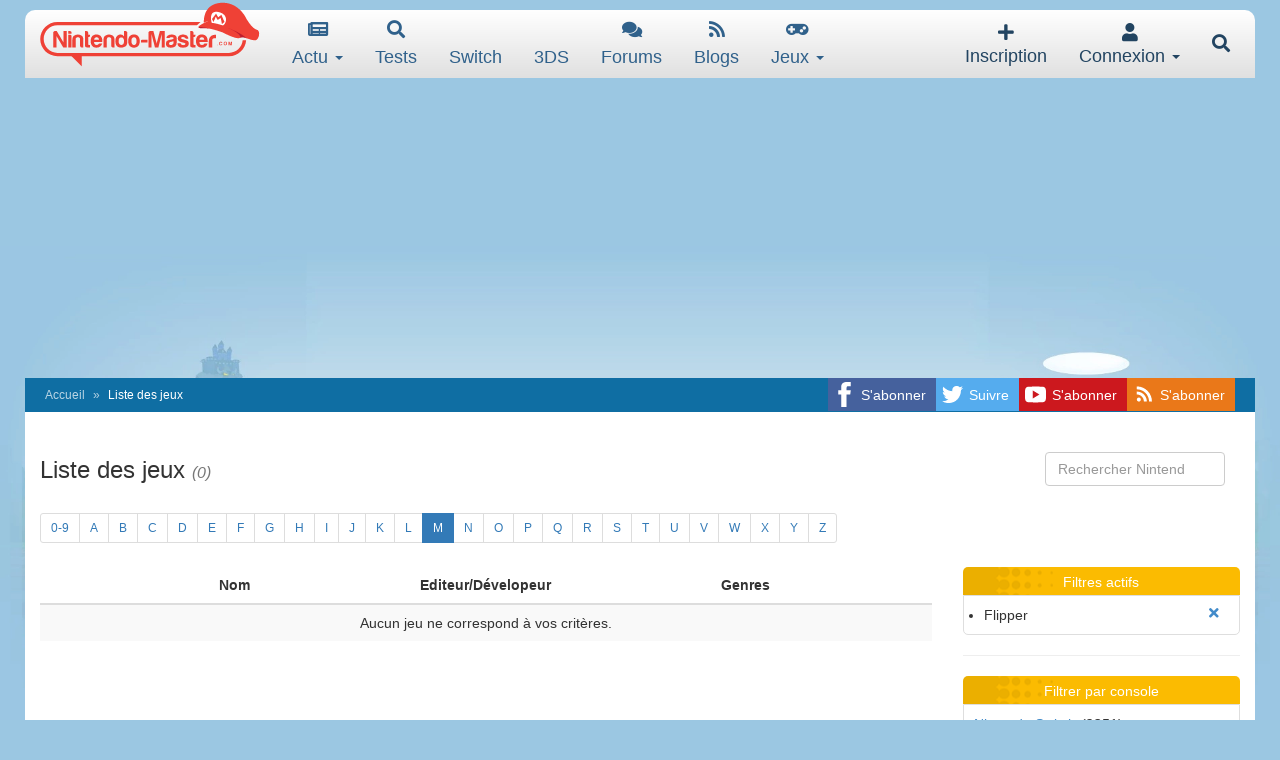

--- FILE ---
content_type: text/html; charset=utf-8
request_url: https://www.google.com/recaptcha/api2/aframe
body_size: 251
content:
<!DOCTYPE HTML><html><head><meta http-equiv="content-type" content="text/html; charset=UTF-8"></head><body><script nonce="PVGR8MH823PLBGpY4w50rw">/** Anti-fraud and anti-abuse applications only. See google.com/recaptcha */ try{var clients={'sodar':'https://pagead2.googlesyndication.com/pagead/sodar?'};window.addEventListener("message",function(a){try{if(a.source===window.parent){var b=JSON.parse(a.data);var c=clients[b['id']];if(c){var d=document.createElement('img');d.src=c+b['params']+'&rc='+(localStorage.getItem("rc::a")?sessionStorage.getItem("rc::b"):"");window.document.body.appendChild(d);sessionStorage.setItem("rc::e",parseInt(sessionStorage.getItem("rc::e")||0)+1);localStorage.setItem("rc::h",'1768923037280');}}}catch(b){}});window.parent.postMessage("_grecaptcha_ready", "*");}catch(b){}</script></body></html>